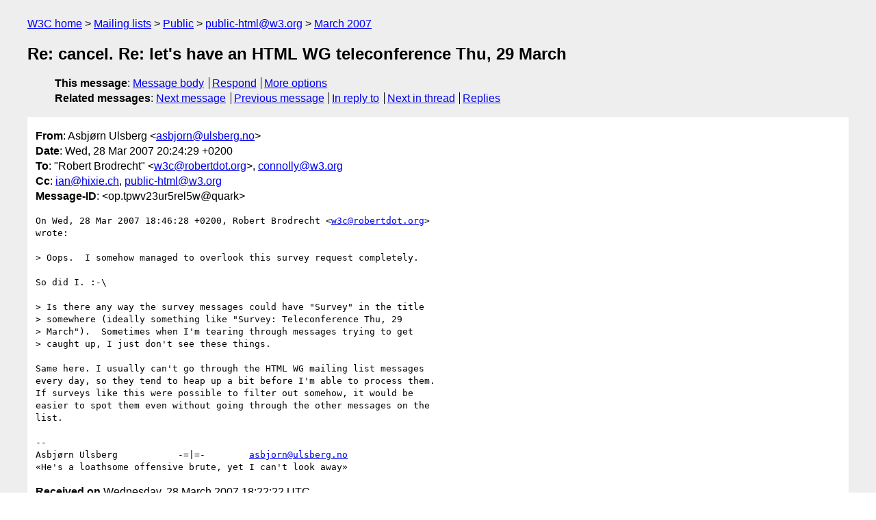

--- FILE ---
content_type: text/html
request_url: https://lists.w3.org/Archives/Public/public-html/2007Mar/0664.html
body_size: 2043
content:
<!DOCTYPE html>
<html xmlns="http://www.w3.org/1999/xhtml" lang="en">
<head>
<meta charset="iso-8859-1" />
<meta name="viewport" content="width=device-width, initial-scale=1" />
<meta name="generator" content="hypermail 3.0.0, see https://github.com/hypermail-project/hypermail/" />
<title>Re: cancel. Re: let's have an HTML WG teleconference Thu, 29 March from Asbjørn Ulsberg on 2007-03-28 (public-html@w3.org from March 2007)</title>
<meta name="Author" content="Asbjørn Ulsberg (asbjorn&#x40;&#0117;&#0108;&#0115;&#0098;&#0101;&#0114;&#0103;&#0046;&#0110;&#0111;)" />
<meta name="Subject" content="Re: cancel. Re: let's have an HTML WG teleconference Thu, 29 March" />
<meta name="Date" content="2007-03-28" />
<link rel="stylesheet" title="Normal view" href="/assets/styles/public.css" />
<link rel="help" href="/Help/" />
<link rel="start" href="../" title="public-html@w3.org archives" />
<script defer="defer" src="/assets/js/archives.js"></script>
</head>
<body class="message">
<header class="head">
<nav class="breadcrumb" id="upper">
  <ul>
    <li><a href="https://www.w3.org/">W3C home</a></li>
    <li><a href="/">Mailing lists</a></li>
    <li><a href="../../">Public</a></li>
    <li><a href="../" rel="start">public-html@w3.org</a></li>
    <li><a href="./" rel="contents">March 2007</a></li>
  </ul>
</nav>
<h1>Re: cancel. Re: let's have an HTML WG teleconference Thu, 29 March</h1>
<!-- received="Wed Mar 28 18:22:22 2007" -->
<!-- isoreceived="20070328182222" -->
<!-- sent="Wed, 28 Mar 2007 20:24:29 +0200" -->
<!-- isosent="20070328182429" -->
<!-- name="Asbjørn Ulsberg" -->
<!-- email="asbjorn&#x40;&#0117;&#0108;&#0115;&#0098;&#0101;&#0114;&#0103;&#0046;&#0110;&#0111;" -->
<!-- subject="Re: cancel. Re: let's have an HTML WG teleconference Thu, 29 March" -->
<!-- id="op.tpwv23ur5rel5w@quark" -->
<!-- charset="iso-8859-1" -->
<!-- inreplyto="49396.66.151.50.244.1175100388.squirrel&#64;www.robertdot.org" -->
<!-- expires="-1" -->
<nav id="navbar">
<ul class="links hmenu_container">
<li>
<span class="heading">This message</span>: <ul class="hmenu"><li><a href="#start" id="options1">Message body</a></li>
<li><a href="mailto:public-html&#x40;&#0119;&#0051;&#0046;&#0111;&#0114;&#0103;?Subject=Re%3A%20cancel.%20Re%3A%20let's%20have%20an%20HTML%20WG%20teleconference%20Thu%2C%2029%20March&amp;In-Reply-To=%3Cop.tpwv23ur5rel5w%40quark%3E&amp;References=%3Cop.tpwv23ur5rel5w%40quark%3E">Respond</a></li>
<li><a href="#options3">More options</a></li>
</ul></li>
<li>
<span class="heading">Related messages</span>: <ul class="hmenu">
<!-- unext="start" -->
<li><a href="0665.html">Next message</a></li>
<li><a href="0663.html">Previous message</a></li>
<li><a href="0663.html">In reply to</a></li>
<!-- unextthread="start" -->
<li><a href="0665.html">Next in thread</a></li>
<li><a href="#replies">Replies</a></li>
<!-- ureply="end" -->
</ul></li>
</ul>
</nav>
</header>
<!-- body="start" -->
<main class="mail">
<ul class="headers" aria-label="message headers">
<li><span class="from">
<span class="heading">From</span>: Asbjørn Ulsberg &lt;<a href="mailto:asbjorn&#x40;&#0117;&#0108;&#0115;&#0098;&#0101;&#0114;&#0103;&#0046;&#0110;&#0111;?Subject=Re%3A%20cancel.%20Re%3A%20let's%20have%20an%20HTML%20WG%20teleconference%20Thu%2C%2029%20March&amp;In-Reply-To=%3Cop.tpwv23ur5rel5w%40quark%3E&amp;References=%3Cop.tpwv23ur5rel5w%40quark%3E">asbjorn&#x40;&#0117;&#0108;&#0115;&#0098;&#0101;&#0114;&#0103;&#0046;&#0110;&#0111;</a>&gt;
</span></li>
<li><span class="date"><span class="heading">Date</span>: Wed, 28 Mar 2007 20:24:29 +0200</span></li>
<li><span class="to"><span class="heading">To</span>: &quot;Robert Brodrecht&quot; &lt;<a href="mailto:w3c&#x40;&#0114;&#0111;&#0098;&#0101;&#0114;&#0116;&#0100;&#0111;&#0116;&#0046;&#0111;&#0114;&#0103;?Subject=Re%3A%20cancel.%20Re%3A%20let's%20have%20an%20HTML%20WG%20teleconference%20Thu%2C%2029%20March&amp;In-Reply-To=%3Cop.tpwv23ur5rel5w%40quark%3E&amp;References=%3Cop.tpwv23ur5rel5w%40quark%3E">w3c&#x40;&#0114;&#0111;&#0098;&#0101;&#0114;&#0116;&#0100;&#0111;&#0116;&#0046;&#0111;&#0114;&#0103;</a>&gt;, <a href="mailto:connolly&#x40;&#0119;&#0051;&#0046;&#0111;&#0114;&#0103;?Subject=Re%3A%20cancel.%20Re%3A%20let's%20have%20an%20HTML%20WG%20teleconference%20Thu%2C%2029%20March&amp;In-Reply-To=%3Cop.tpwv23ur5rel5w%40quark%3E&amp;References=%3Cop.tpwv23ur5rel5w%40quark%3E">connolly&#x40;&#0119;&#0051;&#0046;&#0111;&#0114;&#0103;</a>
</span></li>
<li><span class="cc"><span class="heading">Cc</span>: <a href="mailto:ian&#x40;&#0104;&#0105;&#0120;&#0105;&#0101;&#0046;&#0099;&#0104;?Subject=Re%3A%20cancel.%20Re%3A%20let's%20have%20an%20HTML%20WG%20teleconference%20Thu%2C%2029%20March&amp;In-Reply-To=%3Cop.tpwv23ur5rel5w%40quark%3E&amp;References=%3Cop.tpwv23ur5rel5w%40quark%3E">ian&#x40;&#0104;&#0105;&#0120;&#0105;&#0101;&#0046;&#0099;&#0104;</a>, <a href="mailto:public-html&#x40;&#0119;&#0051;&#0046;&#0111;&#0114;&#0103;?Subject=Re%3A%20cancel.%20Re%3A%20let's%20have%20an%20HTML%20WG%20teleconference%20Thu%2C%2029%20March&amp;In-Reply-To=%3Cop.tpwv23ur5rel5w%40quark%3E&amp;References=%3Cop.tpwv23ur5rel5w%40quark%3E">public-html&#x40;&#0119;&#0051;&#0046;&#0111;&#0114;&#0103;</a>
</span></li>
<li><span class="message-id"><span class="heading">Message-ID</span>: &lt;op.tpwv23ur5rel5w&#x40;&#0113;&#0117;&#0097;&#0114;&#0107;&gt;
</span></li>
</ul>
<pre id="start" class="body">
On Wed, 28 Mar 2007 18:46:28 +0200, Robert Brodrecht &lt;<a href="mailto:w3c&#x40;&#0114;&#0111;&#0098;&#0101;&#0114;&#0116;&#0100;&#0111;&#0116;&#0046;&#0111;&#0114;&#0103;?Subject=Re%3A%20cancel.%20Re%3A%20let's%20have%20an%20HTML%20WG%20teleconference%20Thu%2C%2029%20March&amp;In-Reply-To=%3Cop.tpwv23ur5rel5w%40quark%3E&amp;References=%3Cop.tpwv23ur5rel5w%40quark%3E">w3c&#x40;&#0114;&#0111;&#0098;&#0101;&#0114;&#0116;&#0100;&#0111;&#0116;&#0046;&#0111;&#0114;&#0103;</a>&gt;  
wrote:

&gt; Oops.  I somehow managed to overlook this survey request completely.

So did I. :-\

&gt; Is there any way the survey messages could have &quot;Survey&quot; in the title
&gt; somewhere (ideally something like &quot;Survey: Teleconference Thu, 29
&gt; March&quot;).  Sometimes when I'm tearing through messages trying to get  
&gt; caught up, I just don't see these things.

Same here. I usually can't go through the HTML WG mailing list messages  
every day, so they tend to heap up a bit before I'm able to process them.  
If surveys like this were possible to filter out somehow, it would be  
easier to spot them even without going through the other messages on the  
list.

-- 
Asbjørn Ulsberg           -=|=-        <a href="mailto:asbjorn&#x40;&#0117;&#0108;&#0115;&#0098;&#0101;&#0114;&#0103;&#0046;&#0110;&#0111;?Subject=Re%3A%20cancel.%20Re%3A%20let's%20have%20an%20HTML%20WG%20teleconference%20Thu%2C%2029%20March&amp;In-Reply-To=%3Cop.tpwv23ur5rel5w%40quark%3E&amp;References=%3Cop.tpwv23ur5rel5w%40quark%3E">asbjorn&#x40;&#0117;&#0108;&#0115;&#0098;&#0101;&#0114;&#0103;&#0046;&#0110;&#0111;</a>
«He's a loathsome offensive brute, yet I can't look away»
</pre>
<p class="received"><span class="heading">Received on</span> Wednesday, 28 March 2007 18:22:22 UTC</p>
</main>
<!-- body="end" -->
<footer class="foot">
<nav id="navbarfoot">
<ul class="links hmenu_container">
<li><span class="heading">This message</span>: <span class="message_body"><a href="#start">Message body</a></span></li>
<!-- lnext="start" -->
<li><span class="heading">Next message</span>: <a href="0665.html">Dan Connolly: "more clear survey announcements [was: let&#0039;s have an HTML WG 	teleconference ...]"</a></li>
<li><span class="heading">Previous message</span>: <a href="0663.html">Robert Brodrecht: "Re: cancel. Re: let&#0039;s have an HTML WG teleconference Thu, 29 March"</a></li>
<li><span class="heading">In reply to</span>: <a href="0663.html">Robert Brodrecht: "Re: cancel. Re: let&#0039;s have an HTML WG teleconference Thu, 29 March"</a></li>
<!-- lnextthread="start" -->
<li><span class="heading">Next in thread</span>: <a href="0665.html">Dan Connolly: "more clear survey announcements [was: let&#0039;s have an HTML WG 	teleconference ...]"</a></li>
<li id="replies"><span class="heading">Reply</span>: <a href="0665.html">Dan Connolly: "more clear survey announcements [was: let&#0039;s have an HTML WG 	teleconference ...]"</a></li>
<!-- lreply="end" -->
</ul>
<ul class="links hmenu_container">
<li id="options3"><span class="heading">Mail actions</span>: <ul class="hmenu"><li><a href="mailto:public-html&#x40;&#0119;&#0051;&#0046;&#0111;&#0114;&#0103;?Subject=Re%3A%20cancel.%20Re%3A%20let's%20have%20an%20HTML%20WG%20teleconference%20Thu%2C%2029%20March&amp;In-Reply-To=%3Cop.tpwv23ur5rel5w%40quark%3E&amp;References=%3Cop.tpwv23ur5rel5w%40quark%3E">respond to this message</a></li>
<li><a href="mailto:public-html&#x40;&#0119;&#0051;&#0046;&#0111;&#0114;&#0103;">mail a new topic</a></li></ul></li>
<li><span class="heading">Contemporary messages sorted</span>: <ul class="hmenu"><li><a href="index.html#msg664">by date</a></li>
<li><a href="thread.html#msg664">by thread</a></li>
<li><a href="subject.html#msg664">by subject</a></li>
<li><a href="author.html#msg664">by author</a></li>
</ul></li>
<li><span class="heading">Help</span>: <ul class="hmenu">
    <li><a href="/Help/" rel="help">how to use the archives</a></li>
    <li><a href="https://www.w3.org/Search/Mail/Public/search?type-index=public-html&amp;index-type=t">search the archives</a></li>
</ul>
</li>
</ul>
</nav>
<!-- trailer="footer" -->
<p class="colophon">
This archive was generated by <a href="https://github.com/hypermail-project/hypermail/">hypermail 3.0.0</a>: Thursday, 13 July 2023 18:02:49 UTC
</p>
</footer>
</body>
</html>
